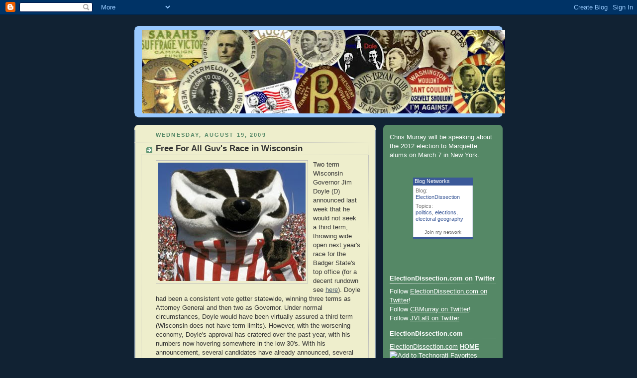

--- FILE ---
content_type: text/html; charset=UTF-8
request_url: https://electiondissection.blogspot.com/2009/08/
body_size: 19815
content:
<!DOCTYPE html>
<html dir='ltr' xmlns='http://www.w3.org/1999/xhtml' xmlns:b='http://www.google.com/2005/gml/b' xmlns:data='http://www.google.com/2005/gml/data' xmlns:expr='http://www.google.com/2005/gml/expr'>
<head>
<link href='https://www.blogger.com/static/v1/widgets/2944754296-widget_css_bundle.css' rel='stylesheet' type='text/css'/>
<meta content='text/html; charset=UTF-8' http-equiv='Content-Type'/>
<meta content='blogger' name='generator'/>
<link href='https://electiondissection.blogspot.com/favicon.ico' rel='icon' type='image/x-icon'/>
<link href='http://electiondissection.blogspot.com/2009/08/' rel='canonical'/>
<link rel="alternate" type="application/atom+xml" title="ElectionDissection.com - Atom" href="https://electiondissection.blogspot.com/feeds/posts/default" />
<link rel="alternate" type="application/rss+xml" title="ElectionDissection.com - RSS" href="https://electiondissection.blogspot.com/feeds/posts/default?alt=rss" />
<link rel="service.post" type="application/atom+xml" title="ElectionDissection.com - Atom" href="https://www.blogger.com/feeds/37266000/posts/default" />
<!--Can't find substitution for tag [blog.ieCssRetrofitLinks]-->
<meta content='http://electiondissection.blogspot.com/2009/08/' property='og:url'/>
<meta content='ElectionDissection.com' property='og:title'/>
<meta content='ElectionDissection.com' property='og:description'/>
<title>ElectionDissection.com: August 2009</title>
<style id='page-skin-1' type='text/css'><!--
/*
-----------------------------------------------
Blogger Template Style
Name:     Rounders 3
Date:     27 Feb 2004
Updated by: Blogger Team
----------------------------------------------- */
body {
background:#123;
margin:0;
text-align:center;
line-height: 1.5em;
font: x-small Trebuchet MS, Verdana, Arial, Sans-serif;
color:#333333;
font-size/* */:/**/small;
font-size: /**/small;
}
/* Page Structure
----------------------------------------------- */
/* The images which help create rounded corners depend on the
following widths and measurements. If you want to change
these measurements, the images will also need to change.
*/
#outer-wrapper {
width:740px;
margin:0 auto;
text-align:left;
font: normal normal 100% 'Trebuchet MS',Verdana,Arial,Sans-serif;
}
#main-wrap1 {
width:485px;
float:left;
background:#eeeecc url("https://resources.blogblog.com/blogblog/data/rounders3/corners_main_bot.gif") no-repeat left bottom;
margin:15px 0 0;
padding:0 0 10px;
color:#333333;
font-size:97%;
line-height:1.5em;
word-wrap: break-word; /* fix for long text breaking sidebar float in IE */
overflow: hidden;     /* fix for long non-text content breaking IE sidebar float */
}
#main-wrap2 {
float:left;
width:100%;
background:url("https://resources.blogblog.com/blogblog/data/rounders3/corners_main_top.gif") no-repeat left top;
padding:10px 0 0;
}
#main {
background:url("https://resources.blogblog.com/blogblog/data/rounders3/rails_main.gif") repeat-y left;
padding:0;
width:485px;
}
#sidebar-wrap {
width:240px;
float:right;
margin:15px 0 0;
font-size:97%;
line-height:1.5em;
word-wrap: break-word; /* fix for long text breaking sidebar float in IE */
overflow: hidden;     /* fix for long non-text content breaking IE sidebar float */
}
.main .widget {
margin-top: 4px;
width: 468px;
padding: 0 13px;
}
.main .Blog {
margin: 0;
padding: 0;
width: 484px;
}
/* Links
----------------------------------------------- */
a:link {
color: #445566;
}
a:visited {
color: #223344;
}
a:hover {
color: #223344;
}
a img {
border-width:0;
}
/* Blog Header
----------------------------------------------- */
#header-wrapper {
background:#99C9FF url("https://resources.blogblog.com/blogblog/data/rounders3/corners_cap_top.gif") no-repeat left top;
margin-top:22px;
margin-right:0;
margin-bottom:0;
margin-left:0;
padding-top:8px;
padding-right:0;
padding-bottom:0;
padding-left:0;
color:#ffffff;
}
#header {
background:url("https://resources.blogblog.com/blogblog/data/rounders3/corners_cap_bot.gif") no-repeat left bottom;
padding:0 15px 8px;
}
#header h1 {
margin:0;
padding:10px 30px 5px;
line-height:1.2em;
font: normal bold 200% 'Trebuchet MS',Verdana,Arial,Sans-serif;
}
#header a,
#header a:visited {
text-decoration:none;
color: #ffffff;
}
#header .description {
margin:0;
padding:5px 30px 10px;
line-height:1.5em;
font: normal normal 100% 'Trebuchet MS',Verdana,Arial,Sans-serif;
}
/* Posts
----------------------------------------------- */
h2.date-header {
margin-top:0;
margin-right:28px;
margin-bottom:0;
margin-left:43px;
font-size:85%;
line-height:2em;
text-transform:uppercase;
letter-spacing:.2em;
color:#558866;
}
.post {
margin:.3em 0 25px;
padding:0 13px;
border:1px dotted #bbbbbb;
border-width:1px 0;
}
.post h3 {
margin:0;
line-height:1.5em;
background:url("https://resources.blogblog.com/blogblog/data/rounders3/icon_arrow.gif") no-repeat 10px .5em;
display:block;
border:1px dotted #bbbbbb;
border-width:0 1px 1px;
padding-top:2px;
padding-right:14px;
padding-bottom:2px;
padding-left:29px;
color: #333333;
font: normal bold 135% 'Trebuchet MS',Verdana,Arial,Sans-serif;
}
.post h3 a, .post h3 a:visited {
text-decoration:none;
color: #333333;
}
a.title-link:hover {
background-color: #bbbbbb;
color: #333333;
}
.post-body {
border:1px dotted #bbbbbb;
border-width:0 1px 1px;
border-bottom-color:#eeeecc;
padding-top:10px;
padding-right:14px;
padding-bottom:1px;
padding-left:29px;
}
html>body .post-body {
border-bottom-width:0;
}
.post-body {
margin:0 0 .75em;
}
.post-body blockquote {
line-height:1.3em;
}
.post-footer {
background: #ffffff;
margin:0;
padding-top:2px;
padding-right:14px;
padding-bottom:2px;
padding-left:29px;
border:1px dotted #bbbbbb;
border-width:1px;
font-size:100%;
line-height:1.5em;
color: #666666;
}
/*
The first line of the post footer might only have floated text, so we need to give it a height.
The height comes from the post-footer line-height
*/
.post-footer-line-1 {
min-height:1.5em;
_height:1.5em;
}
.post-footer p {
margin: 0;
}
html>body .post-footer {
border-bottom-color:transparent;
}
.uncustomized-post-template .post-footer {
text-align: right;
}
.uncustomized-post-template .post-author,
.uncustomized-post-template .post-timestamp {
display: block;
float: left;
text-align:left;
margin-right: 4px;
}
.post-footer a {
color: #456;
}
.post-footer a:hover {
color: #234;
}
a.comment-link {
/* IE5.0/Win doesn't apply padding to inline elements,
so we hide these two declarations from it */
background/* */:/**/url("https://resources.blogblog.com/blogblog/data/rounders/icon_comment_left.gif") no-repeat left 45%;
padding-left:14px;
}
html>body a.comment-link {
/* Respecified, for IE5/Mac's benefit */
background:url("https://resources.blogblog.com/blogblog/data/rounders3/icon_comment_left.gif") no-repeat left 45%;
padding-left:14px;
}
.post img, table.tr-caption-container {
margin-top:0;
margin-right:0;
margin-bottom:5px;
margin-left:0;
padding:4px;
border:1px solid #bbbbbb;
}
.tr-caption-container img {
border: none;
margin: 0;
padding: 0;
}
blockquote {
margin:.75em 0;
border:1px dotted #bbbbbb;
border-width:1px 0;
padding:5px 15px;
color: #558866;
}
.post blockquote p {
margin:.5em 0;
}
#blog-pager-newer-link {
float: left;
margin-left: 13px;
}
#blog-pager-older-link {
float: right;
margin-right: 13px;
}
#blog-pager {
text-align: center;
}
.feed-links {
clear: both;
line-height: 2.5em;
margin-left: 13px;
}
/* Comments
----------------------------------------------- */
#comments {
margin:-25px 13px 0;
border:1px dotted #bbbbbb;
border-width:0 1px 1px;
padding-top:20px;
padding-right:0;
padding-bottom:15px;
padding-left:0;
}
#comments h4 {
margin:0 0 10px;
padding-top:0;
padding-right:14px;
padding-bottom:2px;
padding-left:29px;
border-bottom:1px dotted #bbbbbb;
font-size:120%;
line-height:1.4em;
color:#333333;
}
#comments-block {
margin-top:0;
margin-right:15px;
margin-bottom:0;
margin-left:9px;
}
.comment-author {
background:url("https://resources.blogblog.com/blogblog/data/rounders3/icon_comment_left.gif") no-repeat 2px .3em;
margin:.5em 0;
padding-top:0;
padding-right:0;
padding-bottom:0;
padding-left:20px;
font-weight:bold;
}
.comment-body {
margin:0 0 1.25em;
padding-top:0;
padding-right:0;
padding-bottom:0;
padding-left:20px;
}
.comment-body p {
margin:0 0 .5em;
}
.comment-footer {
margin:0 0 .5em;
padding-top:0;
padding-right:0;
padding-bottom:.75em;
padding-left:20px;
}
.comment-footer a:link {
color: #333;
}
.deleted-comment {
font-style:italic;
color:gray;
}
.comment-form {
padding-left:20px;
padding-right:5px;
}
#comments .comment-form h4 {
padding-left:0px;
}
/* Profile
----------------------------------------------- */
.profile-img {
float: left;
margin-top: 5px;
margin-right: 5px;
margin-bottom: 5px;
margin-left: 0;
border: 4px solid #ffffff;
}
.profile-datablock {
margin-top:0;
margin-right:15px;
margin-bottom:.5em;
margin-left:0;
padding-top:8px;
}
.profile-link {
background:url("https://resources.blogblog.com/blogblog/data/rounders3/icon_profile_left.gif") no-repeat left .1em;
padding-left:15px;
font-weight:bold;
}
.profile-textblock {
clear: both;
margin: 0;
}
.sidebar .clear, .main .widget .clear {
clear: both;
}
#sidebartop-wrap {
background:#558866 url("https://resources.blogblog.com/blogblog/data/rounders3/corners_prof_bot.gif") no-repeat left bottom;
margin:0px 0px 15px;
padding:0px 0px 10px;
color:#ffffff;
}
#sidebartop-wrap2 {
background:url("https://resources.blogblog.com/blogblog/data/rounders3/corners_prof_top.gif") no-repeat left top;
padding: 10px 0 0;
margin:0;
border-width:0;
}
#sidebartop h2 {
line-height:1.5em;
color:#ffffff;
border-bottom: 1px dotted #ffffff;
font: normal bold 100% 'Trebuchet MS',Verdana,Arial,Sans-serif;
margin-bottom: 0.5em;
}
#sidebartop a {
color: #ffffff;
}
#sidebartop a:hover {
color: #ffffff;
}
#sidebartop a:visited {
color: #ffffff;
}
#sidebar a {
color: #99ddbb;
}
#sidebar a:hover,
#sidebar a:visited {
color: #ffffff;
}
/* Sidebar Boxes
----------------------------------------------- */
.sidebar .widget {
margin:.5em 13px 1.25em;
padding:0 0px;
}
.widget-content {
margin-top: 0.5em;
}
#sidebarbottom-wrap1 {
background:#99C9FF url("https://resources.blogblog.com/blogblog/data/rounders3/corners_side_top.gif") no-repeat left top;
margin:0 0 15px;
padding:10px 0 0;
color: #ffffff;
}
#sidebarbottom-wrap2 {
background:url("https://resources.blogblog.com/blogblog/data/rounders3/corners_side_bot.gif") no-repeat left bottom;
padding:0 0 8px;
}
.sidebar h2 {
margin-top:0;
margin-right:0;
margin-bottom:.5em;
margin-left:0;
padding:0 0 .2em;
line-height:1.5em;
font:normal bold 100% 'Trebuchet MS',Verdana,Arial,Sans-serif;
}
.sidebar ul {
list-style:none;
margin:0 0 1.25em;
padding:0;
}
.sidebar ul li {
background:url("https://resources.blogblog.com/blogblog/data/rounders3/icon_arrow_sm.gif") no-repeat 2px .25em;
margin:0;
padding-top:0;
padding-right:0;
padding-bottom:3px;
padding-left:16px;
margin-bottom:3px;
border-bottom:1px dotted #bbbbbb;
line-height:1.4em;
}
.sidebar p {
margin:0 0 .6em;
}
#sidebar h2 {
color: #aabbcc;
border-bottom: 1px dotted #aabbcc;
}
/* Footer
----------------------------------------------- */
#footer-wrap1 {
clear:both;
margin:0 0 10px;
padding:15px 0 0;
}
#footer-wrap2 {
background:#99C9FF url("https://resources.blogblog.com/blogblog/data/rounders3/corners_cap_top.gif") no-repeat left top;
color:#ffffff;
}
#footer {
background:url("https://resources.blogblog.com/blogblog/data/rounders3/corners_cap_bot.gif") no-repeat left bottom;
padding:8px 15px;
}
#footer hr {display:none;}
#footer p {margin:0;}
#footer a {color:#ffffff;}
#footer .widget-content {
margin:0;
}
/** Page structure tweaks for layout editor wireframe */
body#layout #main-wrap1,
body#layout #sidebar-wrap,
body#layout #header-wrapper {
margin-top: 0;
}
body#layout #header, body#layout #header-wrapper,
body#layout #outer-wrapper {
margin-left:0,
margin-right: 0;
padding: 0;
}
body#layout #outer-wrapper {
width: 730px;
}
body#layout #footer-wrap1 {
padding-top: 0;
}

--></style>
<link href='https://www.blogger.com/dyn-css/authorization.css?targetBlogID=37266000&amp;zx=85df2dd3-102d-43e3-b585-55e88047fb71' media='none' onload='if(media!=&#39;all&#39;)media=&#39;all&#39;' rel='stylesheet'/><noscript><link href='https://www.blogger.com/dyn-css/authorization.css?targetBlogID=37266000&amp;zx=85df2dd3-102d-43e3-b585-55e88047fb71' rel='stylesheet'/></noscript>
<meta name='google-adsense-platform-account' content='ca-host-pub-1556223355139109'/>
<meta name='google-adsense-platform-domain' content='blogspot.com'/>

</head>
<body>
<div class='navbar section' id='navbar'><div class='widget Navbar' data-version='1' id='Navbar1'><script type="text/javascript">
    function setAttributeOnload(object, attribute, val) {
      if(window.addEventListener) {
        window.addEventListener('load',
          function(){ object[attribute] = val; }, false);
      } else {
        window.attachEvent('onload', function(){ object[attribute] = val; });
      }
    }
  </script>
<div id="navbar-iframe-container"></div>
<script type="text/javascript" src="https://apis.google.com/js/platform.js"></script>
<script type="text/javascript">
      gapi.load("gapi.iframes:gapi.iframes.style.bubble", function() {
        if (gapi.iframes && gapi.iframes.getContext) {
          gapi.iframes.getContext().openChild({
              url: 'https://www.blogger.com/navbar/37266000?origin\x3dhttps://electiondissection.blogspot.com',
              where: document.getElementById("navbar-iframe-container"),
              id: "navbar-iframe"
          });
        }
      });
    </script><script type="text/javascript">
(function() {
var script = document.createElement('script');
script.type = 'text/javascript';
script.src = '//pagead2.googlesyndication.com/pagead/js/google_top_exp.js';
var head = document.getElementsByTagName('head')[0];
if (head) {
head.appendChild(script);
}})();
</script>
</div></div>
<div id='outer-wrapper'>
<div id='header-wrapper'>
<div class='header section' id='header'><div class='widget Header' data-version='1' id='Header1'>
<div id='header-inner'>
<a href='https://electiondissection.blogspot.com/' style='display: block'>
<img alt='ElectionDissection.com' height='168px; ' id='Header1_headerimg' src='https://blogger.googleusercontent.com/img/b/R29vZ2xl/AVvXsEgo2MaFynwQ18R_e6U9aBAQBeTO-KL7p8mAXcCI2GnMSe4YwAJGiF7Hz8E_CUEytMYuwhrcsDQr9y2yFdeV8222oabna__KhEYbhvy0FnwRyzXn5CO8jHsRTxAkW5NYpQFz7yT8LA/s730/political.jpg' style='display: block' width='730px; '/>
</a>
</div>
</div></div>
</div>
<div id='crosscol-wrapper' style='text-align:center'>
<div class='crosscol no-items section' id='crosscol'></div>
</div>
<div id='main-wrap1'><div id='main-wrap2'>
<div class='main section' id='main'><div class='widget Blog' data-version='1' id='Blog1'>
<div class='blog-posts hfeed'>

          <div class="date-outer">
        
<h2 class='date-header'><span>Wednesday, August 19, 2009</span></h2>

          <div class="date-posts">
        
<div class='post-outer'>
<div class='post hentry'>
<a name='2200833523936147422'></a>
<h3 class='post-title entry-title'>
<a href='https://electiondissection.blogspot.com/2009/08/free-for-all-guvs-race-in-wisconsin.html'>Free For All Guv's Race in Wisconsin</a>
</h3>
<div class='post-header-line-1'></div>
<div class='post-body entry-content'>
<a href="https://blogger.googleusercontent.com/img/b/R29vZ2xl/AVvXsEg8AVx-Aw2ZeA2Hbuz-H_uKcKwFkuKTyFChVsqgkQ0U4mFLFXk2V-7gILjTLZj_6wQB-5AzaDgQbdpYjy2yRDpWHkNz5FrLxYP5mxLfhZnhUsD_1jWZ0Zzw4RqV9C6EVqM764IqGg/s1600-h/bucky.bmp"><img alt="" border="0" id="BLOGGER_PHOTO_ID_5371750366318034114" src="https://blogger.googleusercontent.com/img/b/R29vZ2xl/AVvXsEg8AVx-Aw2ZeA2Hbuz-H_uKcKwFkuKTyFChVsqgkQ0U4mFLFXk2V-7gILjTLZj_6wQB-5AzaDgQbdpYjy2yRDpWHkNz5FrLxYP5mxLfhZnhUsD_1jWZ0Zzw4RqV9C6EVqM764IqGg/s320/bucky.bmp" style="FLOAT: left; MARGIN: 0px 10px 10px 0px; WIDTH: 296px; CURSOR: hand; HEIGHT: 238px" /></a>Two term Wisconsin Governor Jim Doyle (D) announced last week that he would not seek a third term, throwing wide open next year's race for the Badger State's top office (for a decent rundown see <a href="http://www.jsonline.com/news/statepolitics/53354387.html">here</a>). Doyle had been a consistent vote getter statewide, winning three terms as Attorney General and then two as Governor. Under normal circumstances, Doyle would have been virtually assured a third term (Wisconsin does not have term limits). However, with the worsening economy, Doyle's approval has cratered over the past year, with his numbers now hovering somewhere in the low 30's. With his announcement, several candidates have already announced, several more may be expected to jump in, and I'll venture that a few probably should.<br /><div></div><br /><div>Prior to this announcement, the two Republicans in the race were Milwaukee County Executive <a href="http://www.scottwalker.org/">Scott Walker</a> and former Wisconsin House member (1st District) <a href="http://markforgov.com/">Mark Neumann</a>. Walker has been twice elected in Milwaukee County and was a candidate for the GOP governor's nomination last time around in 2006. However, midway through the race Walker dropped out (after some prodding by national GOP higher ups) to give then House member Mark Green (8th District) clear sailing to the party nod. Green went on to lose to Doyle handily (53%-45%) in a year Wisconsin moved solidly to the Democratic side (Green's House seat went blue to Rep. Steve Kagen). Neumann also has statewide ballot experience. After capturing the 1st District House seat in the 1994 GOP landslide, Neumann sought to take down Sen. Russ Feingold in 1998. Aided by Feingold's questionable campaign strategy (refusing national party money and abiding by the limits of the yet to pass McCain-Feingold campaign finance bill), Neumann almost scored an upset, losing by only 3 points. Both Walker and Neumann are fiscal and social conservatives. Of the two, Neumann is probably more to the extremes, especially because he hasn't been forced to govern and take pragmatic stances like Walker has as the head of Wisconsin's largest county.</div><br /><div></div><div>On the Democratic side, things are just starting to shake out. First in the race is the current Lieutenant Governor, <a href="http://www.barbaralawton.com/">Barbara Lawton</a>. While Lawton's first elected experience came with the number two spot under Doyle, she hails from a part of the state that is, in my mind, the most fascinating for Dems' chances--Green Bay and the upper Fox River Valley (see <a href="http://electiondissection.blogspot.com/2008/08/where-race-will-be-won-part-1.html">this post</a> from last year's cycle). </div><br /><div></div><div>The next Democrat that people are watching is <a href="http://www.kind.house.gov/index.html">3rd District Congressman Ron Kind</a>. The 3rd District is made up of the mostly rural western part of the state (see this <a href="http://electiondissection.blogspot.com/2008/09/where-theyre-campaigning-obama-along.html">older</a> post for some background). The Blue Dog Kind has held the seat since replacing GOP moderate Steve Gunderson back in 1996. Given that the Democratic nominee will have to grapple with the state's economic downturn and no doubt have to demonstrate some fiscal bona fides, Kind is an intriguing potential candidate.</div><br /><div></div><div>Third up, and yet to declare, is <a href="http://www.co.dane.wi.us/exec/">Dane County Executive Kathleen Falk</a>. Falk has two things in her favor. First, she hails from the vote rich and most reliably Democratic part of the state--Madison. Dane County consistently has the state's highest turnout levels and, in a close primary or general, this could prove crucial. Second, she has run statewide before, losing to Doyle in the 2002 Democratic primary for governor. In a three way race, along with then Milwaukee congressman and now Mayor, Falk garnered 27% of the vote.</div><br /><div></div><div>Which brings us to Barrett. Barrett has gotten a lot of unwanted attention, given the circumstances, over the past week, after <a href="http://www.jsonline.com/news/milwaukee/53477862.html">being beaten outside the Wisconsin State Fair</a>. Upon leaving with his family, Barrett came across a domestic disturbance and, in the process of calling the police and trying to separate the parties, ended up losing a few teeth, fracturing his hand, and requiring plastic surgery to close up some nasty cuts. <a href="//www.blogger.com/www.msnbc.ms.com/id/26315908/">Rachel Maddow profiled the episode</a> the other day, speculating that this may gain Barrett some sympathy, and potentially votes, should he again seek the Governor's mansion. While Barrett hails from the largest city and county in the state, this may--ironically-work against him (and Walker too). Historically, Wisconsin voters have not elected their Governor from Milwaukee. One needs to go back to Civil War era elections to find the last time this happened. The big city / out state dynamic that <a href="http://electiondissection.blogspot.com/2008/12/does-it-matter-where-senator-comes-from.html">I wrote about a while back</a> has held quite well in Wisconsin.</div><br /><div></div><div>One candidate that I would watch closely is <a href="http://www.house.gov/ryan/">1st District Congressman Paul Ryan</a>. While Ryan begged off the question of whether he was interested in the race, the clearly ambitious (many think he will run for the Senate soon) Ryan should, in my view, consider entering. The Republican candidate should, all things being equal, be at an advantage next year. While Ryan has risen quickly up the GOP ranks in the House--he now sits as the ranking member on the Budget Committee--his prospects of being a member of the majority party any time soon (and thus having any tangible policy influence) are dim given the size of the Democratic majority. Thus, for a wonkish, yet charismatic, politician like Ryan, the Governor's mansion would seem to be an attractive destination.</div><br /><div></div><div>The wild card in all of this is how the Wisconsin political landscape will look 15 months from now. Should the economy improve the current GOP advantage could vaporize. While Wisconsin is always considered a classic swing state, recent elections have seen it move further to the Democratic side. A GOP presidential candidate hasn't won the state since Ronald Reagan in 1984. Democrats have won the past two governor's races and the past 7 Senate races. In the last two cycles the Democrats have captured both houses of the state legislature and have gained one U.S. House seat. Obama romped through Wisconsin, winning the state by 14 points. Thus, both parties have reason to be optimistic. The result will hopefully be (for political junkies at least) a multi-candidate Battle Royale.</div>
<div style='clear: both;'></div>
</div>
<div class='post-footer'>
<div class='post-footer-line post-footer-line-1'><span class='post-author vcard'>
Posted by
<span class='fn'>CBMurray</span>
</span>
<span class='post-timestamp'>
at
<a class='timestamp-link' href='https://electiondissection.blogspot.com/2009/08/free-for-all-guvs-race-in-wisconsin.html' rel='bookmark' title='permanent link'><abbr class='published' title='2009-08-19T12:47:00-05:00'>12:47 PM</abbr></a>
</span>
<span class='post-comment-link'>
<a class='comment-link' href='https://www.blogger.com/comment/fullpage/post/37266000/2200833523936147422' onclick=''>1 comments</a>
</span>
<span class='post-icons'>
<span class='item-action'>
<a href='https://www.blogger.com/email-post/37266000/2200833523936147422' title='Email Post'>
<img alt="" class="icon-action" height="13" src="//www.blogger.com/img/icon18_email.gif" width="18">
</a>
</span>
<span class='item-control blog-admin pid-710965381'>
<a href='https://www.blogger.com/post-edit.g?blogID=37266000&postID=2200833523936147422&from=pencil' title='Edit Post'>
<img alt='' class='icon-action' height='18' src='https://resources.blogblog.com/img/icon18_edit_allbkg.gif' width='18'/>
</a>
</span>
</span>
</div>
<div class='post-footer-line post-footer-line-2'><span class='post-labels'>
Labels:
<a href='https://electiondissection.blogspot.com/search/label/Barbara%20Lawton' rel='tag'>Barbara Lawton</a>,
<a href='https://electiondissection.blogspot.com/search/label/Jim%20Doyle' rel='tag'>Jim Doyle</a>,
<a href='https://electiondissection.blogspot.com/search/label/Kathleen%20Falk' rel='tag'>Kathleen Falk</a>,
<a href='https://electiondissection.blogspot.com/search/label/Mark%20Neumann' rel='tag'>Mark Neumann</a>,
<a href='https://electiondissection.blogspot.com/search/label/Ron%20Kind' rel='tag'>Ron Kind</a>,
<a href='https://electiondissection.blogspot.com/search/label/Scott%20Walker' rel='tag'>Scott Walker</a>,
<a href='https://electiondissection.blogspot.com/search/label/Tom%20Barrett' rel='tag'>Tom Barrett</a>,
<a href='https://electiondissection.blogspot.com/search/label/Wisconsin%20governor' rel='tag'>Wisconsin governor</a>
</span>
</div>
<div class='post-footer-line post-footer-line-3'><span class='post-location'>
</span>
</div>
</div>
</div>
</div>

          </div></div>
        

          <div class="date-outer">
        
<h2 class='date-header'><span>Thursday, August 06, 2009</span></h2>

          <div class="date-posts">
        
<div class='post-outer'>
<div class='post hentry'>
<a name='7780429376607020936'></a>
<h3 class='post-title entry-title'>
<a href='https://electiondissection.blogspot.com/2009/08/quick-note-on-sotomayor-confirmation.html'>A Quick Note on the Sotomayor Confirmation</a>
</h3>
<div class='post-header-line-1'></div>
<div class='post-body entry-content'>
Judge Sonia Sotomayor was just confirmed by the Senate, 68-31. <a href="http://voices.washingtonpost.com/capitol-briefing/2009/08/senators_foragainst_sotomayor.html?hpid=topnews">Nine Republicans voted yes</a>. One thing I would note is that 4 of those 9 yea votes are from retiring members (Gregg, Martinez, Bond, and Voinovich). <a href="http://electiondissection.blogspot.com/2009/06/why-is-john-cornyn-being-so-nice-to.html">Early on the process I speculated</a> on how things might shake out on the Republican side (turns out I was wrong about a lot).<br /><br />What seems clear is that the partisan voting trend continues on these nominations. Because of their impending retirments, these four no longer had to worry about any repurcussions stemming from supporting Sotomayor. Its hard for the leadership to whip Senators into line behind the party position when those Senators are on the way out the door. Voinovich's <a href="http://politicalticker.blogs.cnn.com/2009/07/28/voinovich-the-gops-being-taken-over-by-southerners/">comments last week</a> about the state of the Republican party and its increasing "southern-ness" seems, in retrospect, to be an insight into his thinking. Perhaps the most interesting of the Republican yeas is Lamar Alexander (R-TN) <a href="http://www.tennessean.com/article/20090806/NEWS02/90806049/Tennessee+senators+split+on+Sotomayor">whose comments in support of Sotomayor</a> sought to defuse the polarization of these nomination fights. Having run for President himself, Alexander may, one might speculate, be sympathetic to the critique offered by his Ohio colleague--although one can't imagine the Tennessean voicing his agreement.<br /><br /><br /><br />***UPDATE: <a href="http://www.fivethirtyeight.com/2009/08/hispanic-state-republicans-not-swayed.html">Nate Silver provides a rundown</a> of the GOP vote and provides the following helpful visual on states' Hispanic population and the ultimate vote of their GOP senators.<br /><br /><a href="https://blogger.googleusercontent.com/img/b/R29vZ2xl/AVvXsEi-NJu3mNP0TmjXdt0euyPLbZRf2fPo5njtNxtiOgCGcN5fUHgiYKsr1aMODlxA7PKVXuxzRX-qIk_wk2rq25AdHpvhLKjXf0OhWRzcSkpBjNSCGBLN6XK_NWl0LvFDlFO_CtU77w/s1600-h/sotogop.png"><img alt="" border="0" id="BLOGGER_PHOTO_ID_5367245218176093522" src="https://blogger.googleusercontent.com/img/b/R29vZ2xl/AVvXsEi-NJu3mNP0TmjXdt0euyPLbZRf2fPo5njtNxtiOgCGcN5fUHgiYKsr1aMODlxA7PKVXuxzRX-qIk_wk2rq25AdHpvhLKjXf0OhWRzcSkpBjNSCGBLN6XK_NWl0LvFDlFO_CtU77w/s400/sotogop.png" style="DISPLAY: block; MARGIN: 0px auto 10px; WIDTH: 305px; CURSOR: hand; HEIGHT: 400px; TEXT-ALIGN: center" /></a>
<div style='clear: both;'></div>
</div>
<div class='post-footer'>
<div class='post-footer-line post-footer-line-1'><span class='post-author vcard'>
Posted by
<span class='fn'>CBMurray</span>
</span>
<span class='post-timestamp'>
at
<a class='timestamp-link' href='https://electiondissection.blogspot.com/2009/08/quick-note-on-sotomayor-confirmation.html' rel='bookmark' title='permanent link'><abbr class='published' title='2009-08-06T14:25:00-05:00'>2:25 PM</abbr></a>
</span>
<span class='post-comment-link'>
<a class='comment-link' href='https://www.blogger.com/comment/fullpage/post/37266000/7780429376607020936' onclick=''>0
comments</a>
</span>
<span class='post-icons'>
<span class='item-action'>
<a href='https://www.blogger.com/email-post/37266000/7780429376607020936' title='Email Post'>
<img alt="" class="icon-action" height="13" src="//www.blogger.com/img/icon18_email.gif" width="18">
</a>
</span>
<span class='item-control blog-admin pid-710965381'>
<a href='https://www.blogger.com/post-edit.g?blogID=37266000&postID=7780429376607020936&from=pencil' title='Edit Post'>
<img alt='' class='icon-action' height='18' src='https://resources.blogblog.com/img/icon18_edit_allbkg.gif' width='18'/>
</a>
</span>
</span>
</div>
<div class='post-footer-line post-footer-line-2'><span class='post-labels'>
Labels:
<a href='https://electiondissection.blogspot.com/search/label/George%20Voinovich' rel='tag'>George Voinovich</a>,
<a href='https://electiondissection.blogspot.com/search/label/Lamar%20Alexander' rel='tag'>Lamar Alexander</a>,
<a href='https://electiondissection.blogspot.com/search/label/Senate%20Republicans' rel='tag'>Senate Republicans</a>,
<a href='https://electiondissection.blogspot.com/search/label/Sonia%20Sotomayor' rel='tag'>Sonia Sotomayor</a>,
<a href='https://electiondissection.blogspot.com/search/label/Supreme%20Court%20confirmation' rel='tag'>Supreme Court confirmation</a>
</span>
</div>
<div class='post-footer-line post-footer-line-3'><span class='post-location'>
</span>
</div>
</div>
</div>
</div>

        </div></div>
      
</div>
<div class='blog-pager' id='blog-pager'>
<span id='blog-pager-newer-link'>
<a class='blog-pager-newer-link' href='https://electiondissection.blogspot.com/search?updated-max=2011-01-19T13:11:00-05:00&amp;max-results=50&amp;reverse-paginate=true' id='Blog1_blog-pager-newer-link' title='Newer Posts'>Newer Posts</a>
</span>
<span id='blog-pager-older-link'>
<a class='blog-pager-older-link' href='https://electiondissection.blogspot.com/search?updated-max=2009-08-06T14:25:00-05:00&amp;max-results=50' id='Blog1_blog-pager-older-link' title='Older Posts'>Older Posts</a>
</span>
<a class='home-link' href='https://electiondissection.blogspot.com/'>Home</a>
</div>
<div class='clear'></div>
<div class='blog-feeds'>
<div class='feed-links'>
Subscribe to:
<a class='feed-link' href='https://electiondissection.blogspot.com/feeds/posts/default' target='_blank' type='application/atom+xml'>Comments (Atom)</a>
</div>
</div>
</div></div>
</div></div>
<div id='sidebar-wrap'>
<div id='sidebartop-wrap'><div id='sidebartop-wrap2'>
<div class='sidebar section' id='sidebartop'><div class='widget Text' data-version='1' id='Text2'>
<div class='widget-content'>
Chris Murray <a href="http://muconnect.marquette.edu/Page.aspx?pid=533&amp;cid=7&amp;ceid=687&amp;cerid=0&amp;cdt=3%2f7%2f2012">will be speaking</a> about the 2012 election to Marquette alums on March 7 in New York.<br/>
</div>
<div class='clear'></div>
</div><div class='widget HTML' data-version='1' id='HTML2'>
<div class='widget-content'>
<!--NetworkedBlogs Start--><style type="text/css"><!--.networkedblogs_widget a {text-decoration:none;color:#3B5998;font-weight:normal;}.networkedblogs_widget .networkedblogs_footer a {text-decoration:none;color:#FFFFFF;font-weight:normal;}--></style><div id="networkedblogs_container" style="height:180px;padding-top:20px;"><div id="networkedblogs_above"></div><div id="networkedblogs_widget" style="width:120px;margin:0px auto;padding:0px 0px 3px 0px;font-family:'lucida grande',tahoma,Verdana,Arial,Sans-Serif;font-size:11px;font-weight:normal;text-decoration:none;background:#3B5998 none repeat scroll 0% 0%;border:none;line-height:13px;"><div id="networkedblogs_header" style="padding:1px 1px 2px 3px;text-align:left;"><a style="text-decoration:none;color:#FFFFFF;font-weight:normal;font-size:11px;background-repeat:no-repeat;" href="http://www.facebook.com/apps/application.php?id=9953271133">Blog Networks</a></div><div id="networkedblogs_body" style="background-color:#FFFFFF;color:#444444;padding:4px;border-left:1px solid #D8DFEA;border-right:1px solid #D8DFEA;text-align:left;"><table cellpadding="0" cellspacing="0"><tr><td><span style="color:#777777;">Blog:</span></td></tr><tr><td><a style="text-decoration:none;color:#3B5998;" target="_blank" href="http://www.networkedblogs.com/blog/electiondissection">ElectionDissection</a></td></tr><tr><td><div style="padding:0px;padding-top:5px;color:#777777;">Topics:</div></td></tr><tr><td><a style="text-decoration:none;color:#3B5998;" target="_blank" href="http://www.networkedblogs.com/topic/politics">politics</a>, <a style="text-decoration:none;color:#3B5998;" target="_blank" href="http://www.networkedblogs.com/topic/elections">elections</a>, <a style="text-decoration:none;color:#3B5998;" target="_blank" href="http://www.networkedblogs.com/topic/electoral+geography">electoral geography</a></td></tr><tr><td><div id="networkedblogs_badges">&nbsp;</div></td></tr><tr><td><div style="padding:0px;text-align:center;"><a style="text-decoration:none;color:#666666;font-weight:normal;font-size:10px;" target="_blank" href="http://www.networkedblogs.com/blog/electiondissection?ahash=d6aa6f0f953a86e01b7cf3f0df13d2a3">Join my network</a></div></td></tr></table></div></div><div id="networkedblogs_below" class="networkedblogs_below"></div></div><script type="text/javascript"><!--
if(typeof(networkedblogs)=="undefined"){networkedblogs = {};networkedblogs.blogId=89643;networkedblogs.shortName="electiondissection";}
--></script><script src="//widget.networkedblogs.com/getwidget?bid=89643" type="text/javascript"></script><!--NetworkedBlogs End-->
</div>
<div class='clear'></div>
</div><div class='widget HTML' data-version='1' id='HTML1'>
<h2 class='title'>ElectionDissection.com on Twitter</h2>
<div class='widget-content'>
Follow <a href="http://www.twitter.com/ElectionDissctn">ElectionDissection.com on Twitter</a>!<br/>Follow <a href="http://twitter.com/cbmurray1972">CBMurray on Twitter</a>!<br/>Follow <a href="http://www.twitter.com/JVLaB">JVLaB on Twitter</a><br/>
</div>
<div class='clear'></div>
</div><div class='widget Text' data-version='1' id='Text1'>
<h2 class='title'>ElectionDissection.com</h2>
<div class='widget-content'>
<a href="http://www.electiondissection.com/">ElectionDissection.com</a> <a style="font-weight: bold;" href="http://www.electiondissection.com/">HOME </a><a href="http://technorati.com/faves?sub=addfavbtn&amp;add=http://electiondissection.blogspot.com"><img alt="Add to Technorati Favorites" src="https://lh3.googleusercontent.com/blogger_img_proxy/AEn0k_uJ4Z6F7dFIFw2K3ZpMkArxHP5xJV7d02JM5nIKOGCNz8X-kToUXZ8iktb9zvmMi3DFpivUJPFGhcapvTSsDUFSlYG0LbipCnFo8VgrnSkzxMMFbPrZig=s0-d"></a><br/><br/><br/>Read Chris Murray's blog postings at the <a href="http://washingtonexaminer.com/author/christopher-murray">Washington Examiner</a>.<br/><br/><br/><strong>ElectionDissection in the NEWS:</strong><br/><br/><div> Chris Murray on campaign spending in WI.  <a href="http://www.wuwm.com/programs/news/view_news.php?articleid=9792">Milwaukee Public Radio</a>, January 25, 2012.</div><div> </div><div> </div><div> </div><div> </div><div> </div><div><br/><br/><br/>Chris Murray on <a href="http://www.wismedia.tv/marquette/mu_debt_ceiling_murray.wmv">WISN TV Milwaukee</a>, August 1, 2011</div><div> </div><div><br/><br/></div><div>Chris Murray on WI. Senator Ron Johnson.  <a href="http://www.wuwm.com/programs/news/view_news.php?articleid=8807">Milwaukee Public Radio</a>, July 6, 2011.</div><div> </div><div> </div><div> </div><div><br/><br/></div><div>Chris Murray on the retirement of WI Senator Herb Kohl.  <a href="http://www.wuwm.com/programs/news/view_news.php?articleid=8509">Milwaukee Public Radio</a>, May 18, 2011.</div><div> </div><div><br/><br/><br/></div><div> </div><div> </div><div> </div><div>Chris Murray on WI Rep. Paul Ryan. <a href="http://www.wuwm.com/programs/news/view_news.php?articleid=7628">Milwaukee Public Radio</a>, 1/25/2011</div><div></div><div> </div><div> </div><div><br/><br/><br/></div><div>Chris Murray on Wisconsin's new Senator. <a href="http://www.wisn.com/video/26382475/detail.html">WISN TV Milwaukee</a>, 1/5/2011<br/><br/><br/><br/></div><div> </div><div>Chris Murray on expectations for Wisconsin members in the 112th Congress. <a href="http://www.wuwm.com/programs/news/view_news.php?articleid=7496">Milwaukee Public Radio</a>, 1/6/2011</div><div><br/> </div><div>Chris Murray on abolishing earmarks. <a href="http://www.wuwm.com/programs/news/view_news.php?articleid=7318">Milwaukee Public Radio 12/6/2010</a><br/><br/></div><div>Chris Murray on the aftermath of the 2010 elections for Wisconsin's delegation. <a href="http://www.wuwm.com/programs/news/view_news.php?articleid=7167">Milwaukee Public Radio 10/3/2010</a>.</div><div><br/> </div><div>Chris Murray on the retirement of Cong. David Obey (D-WI) on Milwaukee Public Radio 5/6/2010<br/><br/></div><div>Chris Murray on the 2010 Wisconsin Senate Race on <a href="http://www.wuwm.com/programs/news/view_news.php?articleid=6096">Milwaukee Public Radio 4/27/2010<br/><br/></a></div><div>JVLaB in DC Examiner blog: "<a href="http://www.dcexaminer.com/opinion/blogs/Examiner-Opinion-Zone/Will-it-Take-Oberstar-Stimulus-Spending-to-Uncover-The-Untold-Delights-of-Duluth-via-High-Speed-Rail-41227597.html">Will it Take Stimulus Spending to Uncover 'The Untold Delights of Duluth?'</a>"3/12/09<br/><br/></div><div>"<a href="http://www.culture11.com/article/33203?page_art=1">Obamamercial!</a>" JVLaB on "<span style="line-height: 17px;" class="Apple-style-span"><a href="http://www.culture11.com/article/33203?page_art=1">Reactions to Obama's big spend from the right and the left</a>.<span style="line-height: normal;" class="Apple-style-span">" <a href="http://www.culture11.com/">Culture11.com</a>, 10/29/08</span></span></div><div><div><div><div><br/> </div><div>"<a href="http://www.culture11.com/article/32909?page_art=1">Say What?</a>" JVLaB on "<span style="color: rgb(102, 102, 102);" class="Apple-style-span"><a href="http://www.culture11.com/article/32909?page_art=1">What McCain and Obama should say at their last-chance joint appearance</a>.<span style="color: rgb(0, 0, 0);" class="Apple-style-span">" <a href="http://www.culture11.com/">Culture11.com</a>, 10/15/08</span></span></div><div> </div><div> </div><div><a style="font-weight: bold;" href="http://www.humanevents.com/article.php?id=25474">Evans-Novak Political Report</a>, 3/12/08<br/><br/></div><div>Chris Murray on <a href="http://www.wuwm.com/programs/news/view_news.php?articleid=1545">Milwaukee Public Radio</a>, 2/6/08<br/><br/><br/><br/></div><div><strong>Editors:</strong><br/><br/><br/><br/><a style="font-weight: bold;" href="mailto:JVLaB@electiondissection.com">JVLaB</a>: John Vaught LaBeaume is a libertarian political and media relations strategist in Washington, DC. His work has appeared in the <span style="font-style: italic;">St. Louis Post-Dispatch</span> &amp; at reason.com.<br/><br/><br/><br/><a style="font-weight: bold;" href="mailto:CBMurray@electiondissection.com">CBMurray</a>: Chris Murray is a lecturer in political science for Marquette University in Washington, DC. He teaches courses on the U.S. Congress and American foreign policy. A graduate of Marquette University and the University of Wisconsin-Madison, he writes for the Washington Examiner and his electoral commentary has appeared on Milwaukee Public Radio.<br/><br/><br/><br/><br/><br/><em>Both of us are fascinated with American electoral history and the way in which historical, demographic, cultural, and economic factors affect political behavior. </em><a href="http://www.electiondissection.com/"><span style="font-weight: bold;"><em>ElectionDissection.com</em></span></a><em> delves into the data to try and explain why certain candidates and parties win and how change occurs. Like the case made by Kevin Phillips' "The Emerging Republican Majority" and John B. Judis' and Ruy Teixeira's "The Emerging Democratic Majority," we believe that change is evolutionary, not revolutionary. The voting we observe today has been influenced by the events of the past.<br/><br/><a id="clustrMapsLink" href="http://www2.clustrmaps.com/counter/maps.php?url=http://ElectionDissection.com"><img style="border: 0px currentColor;" id="clustrMapsImg" onerror="this.onerror=null; this.src=&#39;http://clustrmaps.com/images/clustrmaps-back-soon.jpg&#39;; document.getElementById(&#39;clustrMapsLink&#39;).href=&#39;http://clustrmaps.com&#39;;" title="Locations of visitors to this page" alt="Locations of visitors to this page" src="https://lh3.googleusercontent.com/blogger_img_proxy/AEn0k_uuzDp_pKrGsfL30MiUXsMe9mixdrqtDgJgf8AQanIYgHdFJ8B-w_r5Rrp_kggnvt0WnZbHZcuJ4wcUtCWAzB33KZgQwmv39alfhuPylHUeI4b5WNvqMUgHomSEDmqykWJq3ZpFLzoDnfsyMEOtydkhtvM=s0-d"><br/></a><br/><br/></em></div></div></div></div><br/><br/>
</div>
<div class='clear'></div>
</div><div class='widget LinkList' data-version='1' id='LinkList5'>
<h2>2008 Election Results By State</h2>
<div class='widget-content'>
<ul>
<li><a href='http://www.sos.state.al.us/Elections/2008/ElectionInfo2008.aspx'>Alabama</a></li>
<li><a href='http://www.elections.alaska.gov/'>Alaska</a></li>
<li><a href='http://www.azsos.gov/election/'>Arizona</a></li>
<li><a href='http://www.arelections.org/index.php?1=1'>Arkansas</a></li>
<li><a href='http://www.sos.ca.gov/elections/elections_elections.htm'>California</a></li>
<li><a href='http://coreports.ezvotetally.com/'>Colorado</a></li>
<li><a href='http://www.sots.ct.gov/sots/cwp/view.asp?a=3179&q=392194'>Connecticut</a></li>
<li><a href='http://elections.delaware.gov/results/html/unofresl.shtml'>Delaware</a></li>
<li><a href='http://www.dcboee.org/election_info/election_results/'>District of Columbia</a></li>
<li><a href='http://election.dos.state.fl.us/elections/resultsarchive/enight.asp'>Florida</a></li>
<li><a href='http://sos.georgia.gov/elections/election_results/default.htm'>Georgia</a></li>
<li><a href='http://hawaii.gov/elections/results/2008/general/'>Hawaii</a></li>
<li><a href='http://www.idsos.state.id.us/elect/results.htm'>Idaho</a></li>
<li><a href='http://www.elections.il.gov/ElectionInformation/ElectionResults.aspx'>Illinois</a></li>
<li><a href='http://www.in.gov/sos/elections/elections/index.html'>Indiana</a></li>
<li><a href='http://www.sos.state.ia.us/elections/results/index.html#1'>Iowa</a></li>
<li><a href='http://www.kssos.org/elections/elections_statistics.html'>Kansas</a></li>
<li><a href='http://elect.ky.gov/results/'>Kentucky</a></li>
<li><a href='http://www.sos.louisiana.gov/tabid/153/Default.aspx'>Louisiana</a></li>
<li><a href='http://maine.gov/sos/cec/elec/prior1st.htm'>Maine</a></li>
<li><a href='http://www.elections.state.md.us/elections/2008/results/general/index.html'>Maryland</a></li>
<li><a href='http://www.sec.state.ma.us/ele/eleidx.htm'>Massachusetts</a></li>
<li><a href='http://miboecfr.nictusa.com/election/results/08GEN/'>Michigan</a></li>
<li><a href='http://www.sos.state.mn.us/home/index.asp?page=885'>Minnesota</a></li>
<li><a href='http://www.sos.state.ms.us/elections/2008/index.asp'>Mississippi</a></li>
<li><a href='http://www.sos.mo.gov/enrweb/'>Missouri</a></li>
<li><a href='http://sos.mt.gov/elb/Results.asp'>Montana</a></li>
<li><a href='http://www.sos.ne.gov/elec/2008/ElectNight/general.htm'>Nebraska</a></li>
<li><a href='http://www.silverstate08.com/'>Nevada</a></li>
<li><a href='http://www.sos.nh.gov/general2008/index.htm'>New Hampshire</a></li>
<li><a href='http://www.nj.gov/state/elections/2008_general_election_official_results.html'>New Jersey</a></li>
<li><a href='http://www.sos.state.nm.us/sos-2008GenRes.html'>New Mexico</a></li>
<li><a href='http://www.elections.state.ny.us/2008ElectionResults.html'>New York</a></li>
<li><a href='http://results.enr.clarityelections.com/NC/7937/14128/en/summary.html'>North Carolina</a></li>
<li><a href='http://web.apps.state.nd.us/sec/emspublic/gp/electionresultssearch.htm'>North Dakota</a></li>
<li><a href='http://www.sos.state.oh.us/SOS/elections/electResultsMain/2008ElectionResults.aspx'>Ohio</a></li>
<li><a href='http://www.ok.gov/~elections/08genshl.html'>Oklahoma</a></li>
<li><a href='http://egov.sos.state.or.us/division/elections/results/2008G/index.html'>Oregon</a></li>
<li><a href='http://www.electionreturns.state.pa.us/'>Pennsylvania</a></li>
<li><a href='http://www.ri.gov/election/results/2008/general_election/'>Rhode Island</a></li>
<li><a href='http://www.scvotes.org/'>South Carolina</a></li>
<li><a href='http://electionresults.sd.gov/applications/st25cers3/'>South Dakota</a></li>
<li><a href='http://state.tn.us/sos/election/'>Tennessee</a></li>
<li><a href='http://www.sos.state.tx.us/elections/historical/index.shtml'>Texas</a></li>
<li><a href='http://elections.utah.gov/'>Utah</a></li>
<li><a href='http://vermont-elections.org/soshome.htm'>Vermont</a></li>
<li><a href='https://www.voterinfo.sbe.virginia.gov/election/DATA/2008/07261AFC-9ED3-410F-B07D-84D014AB2C6B/Official/1_s.shtml'>Virginia</a></li>
<li><a href='http://vote.wa.gov/elections/wei/'>Washington</a></li>
<li><a href='http://www.wvvotes.com/election-results/index.php'>West Virginia</a></li>
<li><a href='http://elections.state.wi.us/subcategory.asp?linksubcatid=2154&linkcatid=2154&linkid=155&locid=47'>Wisconsin</a></li>
<li><a href='http://soswy.state.wy.us/Elections/2008ElectResults.aspx'>Wyoming</a></li>
</ul>
<div class='clear'></div>
</div>
</div><div class='widget LinkList' data-version='1' id='LinkList3'>
<h2>Election Returns &amp; Other Data</h2>
<div class='widget-content'>
<ul>
<li><a href='http://redbluerichpoor.com/blog/?p=206'>***New Charts from Andrew Gelman @ Princeton---Good Stuff!!!</a></li>
<li><a href='http://i2.cdn.turner.com/cnn/2008/images/11/06/pdf.gansre08turnout.au.pdf'>****First Turnout Study & Data from American University</a></li>
<li><a href='http://elections.gmu.edu/early_vote_2008.html'>Early Voting Data by Michael McDonald @ GMU</a></li>
<li><a href='http://elections.gmu.edu/Voter_Turnout_2008_Primaries.htm'>Turnout Data by Michael McDonald @GMU (Good Stuff!!)</a></li>
<li><a href='http://apps.sd.gov/applications/ST25CERS/results/resultsSW.aspx?type=sw'>South Dakota Primary--All Counties D & R</a></li>
<li><a href='http://sos.mt.gov/ELB/elections/2008/primary/StatewideRaces/President/index.asp'>Montana Primary--All Counties D & R</a></li>
<li><a href='http://www.wvvotes4.com/'>West Virginia Primary--All Counties D & R</a></li>
<li><a href='http://www.in.gov/apps/sos/primary/sos_primary08'>Indiana Primary--All Counties D & R</a></li>
<li><a href='http://results.enr.clarityelections.com/NC/1875/3995/en/summary.html'>North Carolina Primary--All Counties D & R</a></li>
<li><a href='http://www.electionreturns.state.pa.us/ElectionsInformation.aspx?FunctionID=15&ElectionID=27&OfficeID=1'>Pennsylvania Primary--All Counties D & R</a></li>
<li><a href='http://www.elections.state.md.us/elections/2008/results/primary/office_President_of_the_United_States.html'>Maryland Primary--All Counties D & R</a></li>
<li><a href='http://www.wa-democrats.org/index.php?page=display&id=273'>Washington Caucus Results D</a></li>
<li><a href='http://elections.al.com/dynamic/files/elections/2008/by_county/US_Page_0205_VD.html?SITE=ALBINELN&SECTION=POLITICS'>Alabama Primary--All Counties D & R</a></li>
<li><a href='http://www.sos.alabama.gov/downloads/dl2.aspx?div1=Elections%20Division&types=Data'>Alabama Historical Election Data--Through 2004</a></li>
<li><a href='http://elections.state.wi.us/subcategory.asp?linksubcatid=2153&linkcatid=2154&linkid=155&locid=47'>Wisconsin Primary--All Counties, All Wards, D & R</a></li>
<li><a href='http://hosted.ap.org/dynamic/files/elections/2008/by_county/MS_Page_0311.html?SITE=MSJADELN&SECTION=POLITICS'>Mississippi Primary--All Counties D</a></li>
<li><a href='http://blog.cleveland.com/openers/2008/03/ohio_votes_primary_night_count.html'>Ohio Primay--All Counties D & R</a></li>
<li><a href='http://vote.sos.state.oh.us/pls/enr/f?p=152:5:0'>Ohio Primary--Results by Cong. District (Mapping Too!!)</a></li>
<li><a href='http://enr.sos.state.tx.us/enr/'>Texas Primary--All Counties D & R</a></li>
<li><a href='http://www.vote.nyc.ny.us/maps.html'>New York City District Maps</a></li>
<li><a href='http://www.vote.nyc.ny.us/results.html'>New York City 2008 D & R</a></li>
<li><a href='http://www.vote.nyc.ny.us/results.html'>New York City Pre-2008</a></li>
<li><a href='http://www.sos.state.mn.us/home/index.asp?page=137'>Minnesota Historical Data to 1934!!!!</a></li>
<li><a href='http://www.state.nj.us/lps/elections/2008results/08primary-election/2008_Presidential_Primary_Election_Tallies.pdf'>New Jersey Primary--All Counties</a></li>
<li><a href='http://vote.sos.ca.gov/'>California Primary--Statewide & County</a></li>
<li><a href='https://www.voterinfo.sbe.virginia.gov/election/DATA/2008/F88C865B-87AB-494E-8C2E-599FED2DF7C6/Unofficial/1_s.shtml'>Virginia Primary--All Counties & Precincts (R)</a></li>
<li><a href='https://www.voterinfo.sbe.virginia.gov/election/DATA/2008/67F01F96-1E82-472E-8051-CF1B1C3786A4/Unofficial/1_s.shtml'>Virginia Primary--All Counties & Precincts (D)</a></li>
<li><a href='http://www.montgomerycountymd.gov/eletmpl.asp?url=/content/elections/ElectionResults2008Primary/index.asp'>Maryland Primary--Montgomery County</a></li>
<li><a href='http://www.stlouisco.com/elections/eresults/el080205/el45.pdf'>Missouri Primary--St. Louis County</a></li>
<li><a href='http://www.baltimorecountymd.gov/Agencies/elections/electionresults.html'>Maryland Primary--Baltimore County</a></li>
<li><a href='http://www.voterinfonet.com/results/020508/SummaryElection020508RaceNum2.html?Party=ALL#'>Illinois Primary--Cook County</a></li>
<li><a href='http://www.elections.illinois.gov/ElectionInformation/DownloadVoteTotals.aspx'>Illinois 1998-2006</a></li>
<li><a href='http://www.jsonline.com/story/index.aspx?id=719365'>Wisconsin County by County Results</a></li>
<li><a href='http://blog.cleveland.com/openers/2008/03/ohio_votes_primary_night_count.html'>Ohio Primay Results--All Counties D & R</a></li>
</ul>
<div class='clear'></div>
</div>
</div><div class='widget LinkList' data-version='1' id='LinkList1'>
<h2>Links</h2>
<div class='widget-content'>
<ul>
<li><a href='http://www.beyondredandblue.org/'>Beyond Red and Blue</a></li>
<li><a href='http://www.cookpolitical.com/'>Charlie Cook's Political Report</a></li>
<li><a href='http://www.fivethirtyeight.com/'>FiveThirtyEight.com</a></li>
<li><a href='http://projects.nytimes.com/census/2010/map?hp'>Mapping the Census from the NYT</a></li>
<li><a href='http://www.usnews.com/blogs/barone/index.html'>Michael Barone Blog</a></li>
<li><a href='http://firstread.msnbc.msn.com/'>MSNBC First Read</a></li>
<li><a href='http://politics.nytimes.com/election-guide/2008/election/index.html'>New York Times 2008 Election Guide</a></li>
<li><a href='http://www.opensecrets.org/'>Open Secrets</a></li>
<li><a href='http://www.csmonitor.com/patchworknation/'>Patchwork Nation--Christian Science Monitor</a></li>
<li><a href='http://www.politicalwire.com/'>Political Wire</a></li>
<li><a href='http://politicalmaps.org/'>PoliticalMaps.org</a></li>
<li><a href='http://www.politico.com/'>Politico</a></li>
<li><a href='http://www.politics1.com/'>Politics1</a></li>
<li><a href='http://www.pollster.com/'>Pollster</a></li>
<li><a href='http://polysigh.blogspot.com/'>Polysigh</a></li>
<li><a href='http://www.realclearpolitics.com/'>Real Clear Politics</a></li>
<li><a href='http://rothenbergpoliticalreport.com/'>Rothenberg Political Report</a></li>
<li><a href='http://www.stateline.org/live/?contentId=316494'>Stateline.org</a></li>
<li><a href='http://www.thedemocraticstrategist.org/'>The Democratic Strategist</a></li>
<li><a href='http://theelectoralmap.com/'>The Electoral Map</a></li>
<li><a href='http://www.thegreenpapers.com/'>The Green Papers</a></li>
<li><a href='http://www.themonkeycage.org/'>The Monkey Cage--Political Science in the Moment (Great Site)</a></li>
<li><a href='http://www.uselectionatlas.org/'>U.S. Election Atlas</a></li>
<li><a href='http://blog.washingtonpost.com/thefix/'>Washington Post's "The Fix"</a></li>
</ul>
<div class='clear'></div>
</div>
</div><div class='widget LinkList' data-version='1' id='LinkList4'>
<h2>State Blogs and Political Sites (Always Growing)</h2>
<div class='widget-content'>
<ul>
<li><a href='http://www.bluehampshire.com/'>Blue Hampshire</a></li>
<li><a href='http://www.bluemassgroup.com/'>Blue Mass Group--Massachusetts</a></li>
<li><a href='http://www.blueoregon.com/'>Blue Oregon</a></li>
<li><a href='http://bluevablog.blogspot.com/'>Blue Virginia</a></li>
<li><a href='http://www.burntorangereport.com/'>Burnt Orange Report--Texas</a></li>
<li><a href='http://www.calitics.com/'>Calitics--California</a></li>
<li><a href='http://coloradopols.com/'>Coloradopols.com</a></li>
<li><a href='http://www.ctlocalpolitics.net/'>Connecticut Local Politics</a></li>
<li><a href='http://www.spokesman.com/blogs/boise/'>Eye on Boise--Idaho</a></li>
<li><a href='http://www.firedupmissouri.com/'>Fired Up Missouri</a></li>
<li><a href='http://grassrootspa.com/'>GrassrootsPA--Pennsylvania</a></li>
<li><a href='http://www.hoosierpoliticalreport.com/'>Hoosier Political Report--Indiana</a></li>
<li><a href='http://www.howeypolitics.com/'>Howey Political Report--Indiana</a></li>
<li><a href='http://blogs.iowapolitics.com/blogwatch/index.html'>IowaPolitics.com</a></li>
<li><a href='http://www.keystonepolitics.com/'>Keystone Politics--Pennsylvania</a></li>
<li><a href='http://www.lapolitics.com/'>LAPolitics.com--Louisiana</a></li>
<li><a href='http://www.leftinthewest.com/'>Left In The West--Montana</a></li>
<li><a href='http://www.magnoliareport.com/'>Magnolia Report--Mississippi</a></li>
<li><a href='http://maryland-politics.blogspot.com/'>Maryland Politics Watch</a></li>
<li><a href='http://www.michiganliberal.com/'>Michigan Liberal</a></li>
<li><a href='http://www.mnblue.com/'>Minnesota Blue</a></li>
<li><a href='http://www.myleftnutmeg.com/'>My Left Nutmeg--Connecticut</a></li>
<li><a href='http://miamiherald.typepad.com/nakedpolitics/'>Naked Politics--Florida--Miami Herald</a></li>
<li><a href='http://www.joemonahansnewmexico.blogspot.com/'>New Mexico Politics With Joe Monahan</a></li>
<li><a href='http://ohiodailyblog.com/'>Ohio Daily Blog</a></li>
<li><a href='http://www.okpns.com/'>Oklahoma Political News Service</a></li>
<li><a href='http://www.politickernj.com/'>PolitickerNJ--New Jersey</a></li>
<li><a href='http://www.rifuture.org/'>Rhode Island's Future</a></li>
<li><a href='http://www.southernpoliticalreport.com/'>Southern Political Report</a></li>
<li><a href='http://blogs.twincities.com/politics/'>The Political Animal--Minnesota</a></li>
<li><a href='http://projects.newsobserver.com/dome'>Under the Dome--North Carolina</a></li>
<li><a href='http://vermontdailybriefing.com/'>Vermont Daily Briefing</a></li>
<li><a href='http://www.vapoliticalblogs.com/'>Virginia Political Blogroll</a></li>
<li><a href='http://www.wvablue.com/'>West Virginia Blue</a></li>
<li><a href='http://www.wispolitics.com/'>Wispolitics.com</a></li>
<li><a href='http://www.yallpolitics.com/'>Y'all Politics--Mississippi</a></li>
<li><a href='http://youngphillypolitics.com/'>Young Philly Politics</a></li>
</ul>
<div class='clear'></div>
</div>
</div><div class='widget BlogArchive' data-version='1' id='BlogArchive1'>
<h2>Blog Archive</h2>
<div class='widget-content'>
<div id='ArchiveList'>
<div id='BlogArchive1_ArchiveList'>
<ul class='hierarchy'>
<li class='archivedate collapsed'>
<a class='toggle' href='javascript:void(0)'>
<span class='zippy'>

        &#9658;&#160;
      
</span>
</a>
<a class='post-count-link' href='https://electiondissection.blogspot.com/2015/'>
2015
</a>
<span class='post-count' dir='ltr'>(5)</span>
<ul class='hierarchy'>
<li class='archivedate collapsed'>
<a class='toggle' href='javascript:void(0)'>
<span class='zippy'>

        &#9658;&#160;
      
</span>
</a>
<a class='post-count-link' href='https://electiondissection.blogspot.com/2015/08/'>
August
</a>
<span class='post-count' dir='ltr'>(1)</span>
</li>
</ul>
<ul class='hierarchy'>
<li class='archivedate collapsed'>
<a class='toggle' href='javascript:void(0)'>
<span class='zippy'>

        &#9658;&#160;
      
</span>
</a>
<a class='post-count-link' href='https://electiondissection.blogspot.com/2015/07/'>
July
</a>
<span class='post-count' dir='ltr'>(1)</span>
</li>
</ul>
<ul class='hierarchy'>
<li class='archivedate collapsed'>
<a class='toggle' href='javascript:void(0)'>
<span class='zippy'>

        &#9658;&#160;
      
</span>
</a>
<a class='post-count-link' href='https://electiondissection.blogspot.com/2015/06/'>
June
</a>
<span class='post-count' dir='ltr'>(3)</span>
</li>
</ul>
</li>
</ul>
<ul class='hierarchy'>
<li class='archivedate collapsed'>
<a class='toggle' href='javascript:void(0)'>
<span class='zippy'>

        &#9658;&#160;
      
</span>
</a>
<a class='post-count-link' href='https://electiondissection.blogspot.com/2013/'>
2013
</a>
<span class='post-count' dir='ltr'>(1)</span>
<ul class='hierarchy'>
<li class='archivedate collapsed'>
<a class='toggle' href='javascript:void(0)'>
<span class='zippy'>

        &#9658;&#160;
      
</span>
</a>
<a class='post-count-link' href='https://electiondissection.blogspot.com/2013/03/'>
March
</a>
<span class='post-count' dir='ltr'>(1)</span>
</li>
</ul>
</li>
</ul>
<ul class='hierarchy'>
<li class='archivedate collapsed'>
<a class='toggle' href='javascript:void(0)'>
<span class='zippy'>

        &#9658;&#160;
      
</span>
</a>
<a class='post-count-link' href='https://electiondissection.blogspot.com/2012/'>
2012
</a>
<span class='post-count' dir='ltr'>(11)</span>
<ul class='hierarchy'>
<li class='archivedate collapsed'>
<a class='toggle' href='javascript:void(0)'>
<span class='zippy'>

        &#9658;&#160;
      
</span>
</a>
<a class='post-count-link' href='https://electiondissection.blogspot.com/2012/03/'>
March
</a>
<span class='post-count' dir='ltr'>(2)</span>
</li>
</ul>
<ul class='hierarchy'>
<li class='archivedate collapsed'>
<a class='toggle' href='javascript:void(0)'>
<span class='zippy'>

        &#9658;&#160;
      
</span>
</a>
<a class='post-count-link' href='https://electiondissection.blogspot.com/2012/02/'>
February
</a>
<span class='post-count' dir='ltr'>(7)</span>
</li>
</ul>
<ul class='hierarchy'>
<li class='archivedate collapsed'>
<a class='toggle' href='javascript:void(0)'>
<span class='zippy'>

        &#9658;&#160;
      
</span>
</a>
<a class='post-count-link' href='https://electiondissection.blogspot.com/2012/01/'>
January
</a>
<span class='post-count' dir='ltr'>(2)</span>
</li>
</ul>
</li>
</ul>
<ul class='hierarchy'>
<li class='archivedate collapsed'>
<a class='toggle' href='javascript:void(0)'>
<span class='zippy'>

        &#9658;&#160;
      
</span>
</a>
<a class='post-count-link' href='https://electiondissection.blogspot.com/2011/'>
2011
</a>
<span class='post-count' dir='ltr'>(11)</span>
<ul class='hierarchy'>
<li class='archivedate collapsed'>
<a class='toggle' href='javascript:void(0)'>
<span class='zippy'>

        &#9658;&#160;
      
</span>
</a>
<a class='post-count-link' href='https://electiondissection.blogspot.com/2011/08/'>
August
</a>
<span class='post-count' dir='ltr'>(1)</span>
</li>
</ul>
<ul class='hierarchy'>
<li class='archivedate collapsed'>
<a class='toggle' href='javascript:void(0)'>
<span class='zippy'>

        &#9658;&#160;
      
</span>
</a>
<a class='post-count-link' href='https://electiondissection.blogspot.com/2011/05/'>
May
</a>
<span class='post-count' dir='ltr'>(1)</span>
</li>
</ul>
<ul class='hierarchy'>
<li class='archivedate collapsed'>
<a class='toggle' href='javascript:void(0)'>
<span class='zippy'>

        &#9658;&#160;
      
</span>
</a>
<a class='post-count-link' href='https://electiondissection.blogspot.com/2011/04/'>
April
</a>
<span class='post-count' dir='ltr'>(3)</span>
</li>
</ul>
<ul class='hierarchy'>
<li class='archivedate collapsed'>
<a class='toggle' href='javascript:void(0)'>
<span class='zippy'>

        &#9658;&#160;
      
</span>
</a>
<a class='post-count-link' href='https://electiondissection.blogspot.com/2011/03/'>
March
</a>
<span class='post-count' dir='ltr'>(5)</span>
</li>
</ul>
<ul class='hierarchy'>
<li class='archivedate collapsed'>
<a class='toggle' href='javascript:void(0)'>
<span class='zippy'>

        &#9658;&#160;
      
</span>
</a>
<a class='post-count-link' href='https://electiondissection.blogspot.com/2011/01/'>
January
</a>
<span class='post-count' dir='ltr'>(1)</span>
</li>
</ul>
</li>
</ul>
<ul class='hierarchy'>
<li class='archivedate collapsed'>
<a class='toggle' href='javascript:void(0)'>
<span class='zippy'>

        &#9658;&#160;
      
</span>
</a>
<a class='post-count-link' href='https://electiondissection.blogspot.com/2010/'>
2010
</a>
<span class='post-count' dir='ltr'>(34)</span>
<ul class='hierarchy'>
<li class='archivedate collapsed'>
<a class='toggle' href='javascript:void(0)'>
<span class='zippy'>

        &#9658;&#160;
      
</span>
</a>
<a class='post-count-link' href='https://electiondissection.blogspot.com/2010/12/'>
December
</a>
<span class='post-count' dir='ltr'>(3)</span>
</li>
</ul>
<ul class='hierarchy'>
<li class='archivedate collapsed'>
<a class='toggle' href='javascript:void(0)'>
<span class='zippy'>

        &#9658;&#160;
      
</span>
</a>
<a class='post-count-link' href='https://electiondissection.blogspot.com/2010/11/'>
November
</a>
<span class='post-count' dir='ltr'>(6)</span>
</li>
</ul>
<ul class='hierarchy'>
<li class='archivedate collapsed'>
<a class='toggle' href='javascript:void(0)'>
<span class='zippy'>

        &#9658;&#160;
      
</span>
</a>
<a class='post-count-link' href='https://electiondissection.blogspot.com/2010/10/'>
October
</a>
<span class='post-count' dir='ltr'>(2)</span>
</li>
</ul>
<ul class='hierarchy'>
<li class='archivedate collapsed'>
<a class='toggle' href='javascript:void(0)'>
<span class='zippy'>

        &#9658;&#160;
      
</span>
</a>
<a class='post-count-link' href='https://electiondissection.blogspot.com/2010/09/'>
September
</a>
<span class='post-count' dir='ltr'>(5)</span>
</li>
</ul>
<ul class='hierarchy'>
<li class='archivedate collapsed'>
<a class='toggle' href='javascript:void(0)'>
<span class='zippy'>

        &#9658;&#160;
      
</span>
</a>
<a class='post-count-link' href='https://electiondissection.blogspot.com/2010/08/'>
August
</a>
<span class='post-count' dir='ltr'>(1)</span>
</li>
</ul>
<ul class='hierarchy'>
<li class='archivedate collapsed'>
<a class='toggle' href='javascript:void(0)'>
<span class='zippy'>

        &#9658;&#160;
      
</span>
</a>
<a class='post-count-link' href='https://electiondissection.blogspot.com/2010/07/'>
July
</a>
<span class='post-count' dir='ltr'>(2)</span>
</li>
</ul>
<ul class='hierarchy'>
<li class='archivedate collapsed'>
<a class='toggle' href='javascript:void(0)'>
<span class='zippy'>

        &#9658;&#160;
      
</span>
</a>
<a class='post-count-link' href='https://electiondissection.blogspot.com/2010/06/'>
June
</a>
<span class='post-count' dir='ltr'>(3)</span>
</li>
</ul>
<ul class='hierarchy'>
<li class='archivedate collapsed'>
<a class='toggle' href='javascript:void(0)'>
<span class='zippy'>

        &#9658;&#160;
      
</span>
</a>
<a class='post-count-link' href='https://electiondissection.blogspot.com/2010/05/'>
May
</a>
<span class='post-count' dir='ltr'>(1)</span>
</li>
</ul>
<ul class='hierarchy'>
<li class='archivedate collapsed'>
<a class='toggle' href='javascript:void(0)'>
<span class='zippy'>

        &#9658;&#160;
      
</span>
</a>
<a class='post-count-link' href='https://electiondissection.blogspot.com/2010/03/'>
March
</a>
<span class='post-count' dir='ltr'>(3)</span>
</li>
</ul>
<ul class='hierarchy'>
<li class='archivedate collapsed'>
<a class='toggle' href='javascript:void(0)'>
<span class='zippy'>

        &#9658;&#160;
      
</span>
</a>
<a class='post-count-link' href='https://electiondissection.blogspot.com/2010/02/'>
February
</a>
<span class='post-count' dir='ltr'>(4)</span>
</li>
</ul>
<ul class='hierarchy'>
<li class='archivedate collapsed'>
<a class='toggle' href='javascript:void(0)'>
<span class='zippy'>

        &#9658;&#160;
      
</span>
</a>
<a class='post-count-link' href='https://electiondissection.blogspot.com/2010/01/'>
January
</a>
<span class='post-count' dir='ltr'>(4)</span>
</li>
</ul>
</li>
</ul>
<ul class='hierarchy'>
<li class='archivedate expanded'>
<a class='toggle' href='javascript:void(0)'>
<span class='zippy toggle-open'>

        &#9660;&#160;
      
</span>
</a>
<a class='post-count-link' href='https://electiondissection.blogspot.com/2009/'>
2009
</a>
<span class='post-count' dir='ltr'>(54)</span>
<ul class='hierarchy'>
<li class='archivedate collapsed'>
<a class='toggle' href='javascript:void(0)'>
<span class='zippy'>

        &#9658;&#160;
      
</span>
</a>
<a class='post-count-link' href='https://electiondissection.blogspot.com/2009/12/'>
December
</a>
<span class='post-count' dir='ltr'>(3)</span>
</li>
</ul>
<ul class='hierarchy'>
<li class='archivedate collapsed'>
<a class='toggle' href='javascript:void(0)'>
<span class='zippy'>

        &#9658;&#160;
      
</span>
</a>
<a class='post-count-link' href='https://electiondissection.blogspot.com/2009/11/'>
November
</a>
<span class='post-count' dir='ltr'>(4)</span>
</li>
</ul>
<ul class='hierarchy'>
<li class='archivedate collapsed'>
<a class='toggle' href='javascript:void(0)'>
<span class='zippy'>

        &#9658;&#160;
      
</span>
</a>
<a class='post-count-link' href='https://electiondissection.blogspot.com/2009/10/'>
October
</a>
<span class='post-count' dir='ltr'>(6)</span>
</li>
</ul>
<ul class='hierarchy'>
<li class='archivedate collapsed'>
<a class='toggle' href='javascript:void(0)'>
<span class='zippy'>

        &#9658;&#160;
      
</span>
</a>
<a class='post-count-link' href='https://electiondissection.blogspot.com/2009/09/'>
September
</a>
<span class='post-count' dir='ltr'>(3)</span>
</li>
</ul>
<ul class='hierarchy'>
<li class='archivedate expanded'>
<a class='toggle' href='javascript:void(0)'>
<span class='zippy toggle-open'>

        &#9660;&#160;
      
</span>
</a>
<a class='post-count-link' href='https://electiondissection.blogspot.com/2009/08/'>
August
</a>
<span class='post-count' dir='ltr'>(2)</span>
<ul class='posts'>
<li><a href='https://electiondissection.blogspot.com/2009/08/free-for-all-guvs-race-in-wisconsin.html'>Free For All Guv&#39;s Race in Wisconsin</a></li>
<li><a href='https://electiondissection.blogspot.com/2009/08/quick-note-on-sotomayor-confirmation.html'>A Quick Note on the Sotomayor Confirmation</a></li>
</ul>
</li>
</ul>
<ul class='hierarchy'>
<li class='archivedate collapsed'>
<a class='toggle' href='javascript:void(0)'>
<span class='zippy'>

        &#9658;&#160;
      
</span>
</a>
<a class='post-count-link' href='https://electiondissection.blogspot.com/2009/07/'>
July
</a>
<span class='post-count' dir='ltr'>(2)</span>
</li>
</ul>
<ul class='hierarchy'>
<li class='archivedate collapsed'>
<a class='toggle' href='javascript:void(0)'>
<span class='zippy'>

        &#9658;&#160;
      
</span>
</a>
<a class='post-count-link' href='https://electiondissection.blogspot.com/2009/06/'>
June
</a>
<span class='post-count' dir='ltr'>(4)</span>
</li>
</ul>
<ul class='hierarchy'>
<li class='archivedate collapsed'>
<a class='toggle' href='javascript:void(0)'>
<span class='zippy'>

        &#9658;&#160;
      
</span>
</a>
<a class='post-count-link' href='https://electiondissection.blogspot.com/2009/05/'>
May
</a>
<span class='post-count' dir='ltr'>(7)</span>
</li>
</ul>
<ul class='hierarchy'>
<li class='archivedate collapsed'>
<a class='toggle' href='javascript:void(0)'>
<span class='zippy'>

        &#9658;&#160;
      
</span>
</a>
<a class='post-count-link' href='https://electiondissection.blogspot.com/2009/04/'>
April
</a>
<span class='post-count' dir='ltr'>(1)</span>
</li>
</ul>
<ul class='hierarchy'>
<li class='archivedate collapsed'>
<a class='toggle' href='javascript:void(0)'>
<span class='zippy'>

        &#9658;&#160;
      
</span>
</a>
<a class='post-count-link' href='https://electiondissection.blogspot.com/2009/03/'>
March
</a>
<span class='post-count' dir='ltr'>(4)</span>
</li>
</ul>
<ul class='hierarchy'>
<li class='archivedate collapsed'>
<a class='toggle' href='javascript:void(0)'>
<span class='zippy'>

        &#9658;&#160;
      
</span>
</a>
<a class='post-count-link' href='https://electiondissection.blogspot.com/2009/02/'>
February
</a>
<span class='post-count' dir='ltr'>(10)</span>
</li>
</ul>
<ul class='hierarchy'>
<li class='archivedate collapsed'>
<a class='toggle' href='javascript:void(0)'>
<span class='zippy'>

        &#9658;&#160;
      
</span>
</a>
<a class='post-count-link' href='https://electiondissection.blogspot.com/2009/01/'>
January
</a>
<span class='post-count' dir='ltr'>(8)</span>
</li>
</ul>
</li>
</ul>
<ul class='hierarchy'>
<li class='archivedate collapsed'>
<a class='toggle' href='javascript:void(0)'>
<span class='zippy'>

        &#9658;&#160;
      
</span>
</a>
<a class='post-count-link' href='https://electiondissection.blogspot.com/2008/'>
2008
</a>
<span class='post-count' dir='ltr'>(129)</span>
<ul class='hierarchy'>
<li class='archivedate collapsed'>
<a class='toggle' href='javascript:void(0)'>
<span class='zippy'>

        &#9658;&#160;
      
</span>
</a>
<a class='post-count-link' href='https://electiondissection.blogspot.com/2008/12/'>
December
</a>
<span class='post-count' dir='ltr'>(7)</span>
</li>
</ul>
<ul class='hierarchy'>
<li class='archivedate collapsed'>
<a class='toggle' href='javascript:void(0)'>
<span class='zippy'>

        &#9658;&#160;
      
</span>
</a>
<a class='post-count-link' href='https://electiondissection.blogspot.com/2008/11/'>
November
</a>
<span class='post-count' dir='ltr'>(12)</span>
</li>
</ul>
<ul class='hierarchy'>
<li class='archivedate collapsed'>
<a class='toggle' href='javascript:void(0)'>
<span class='zippy'>

        &#9658;&#160;
      
</span>
</a>
<a class='post-count-link' href='https://electiondissection.blogspot.com/2008/10/'>
October
</a>
<span class='post-count' dir='ltr'>(6)</span>
</li>
</ul>
<ul class='hierarchy'>
<li class='archivedate collapsed'>
<a class='toggle' href='javascript:void(0)'>
<span class='zippy'>

        &#9658;&#160;
      
</span>
</a>
<a class='post-count-link' href='https://electiondissection.blogspot.com/2008/09/'>
September
</a>
<span class='post-count' dir='ltr'>(11)</span>
</li>
</ul>
<ul class='hierarchy'>
<li class='archivedate collapsed'>
<a class='toggle' href='javascript:void(0)'>
<span class='zippy'>

        &#9658;&#160;
      
</span>
</a>
<a class='post-count-link' href='https://electiondissection.blogspot.com/2008/08/'>
August
</a>
<span class='post-count' dir='ltr'>(7)</span>
</li>
</ul>
<ul class='hierarchy'>
<li class='archivedate collapsed'>
<a class='toggle' href='javascript:void(0)'>
<span class='zippy'>

        &#9658;&#160;
      
</span>
</a>
<a class='post-count-link' href='https://electiondissection.blogspot.com/2008/07/'>
July
</a>
<span class='post-count' dir='ltr'>(5)</span>
</li>
</ul>
<ul class='hierarchy'>
<li class='archivedate collapsed'>
<a class='toggle' href='javascript:void(0)'>
<span class='zippy'>

        &#9658;&#160;
      
</span>
</a>
<a class='post-count-link' href='https://electiondissection.blogspot.com/2008/06/'>
June
</a>
<span class='post-count' dir='ltr'>(8)</span>
</li>
</ul>
<ul class='hierarchy'>
<li class='archivedate collapsed'>
<a class='toggle' href='javascript:void(0)'>
<span class='zippy'>

        &#9658;&#160;
      
</span>
</a>
<a class='post-count-link' href='https://electiondissection.blogspot.com/2008/05/'>
May
</a>
<span class='post-count' dir='ltr'>(13)</span>
</li>
</ul>
<ul class='hierarchy'>
<li class='archivedate collapsed'>
<a class='toggle' href='javascript:void(0)'>
<span class='zippy'>

        &#9658;&#160;
      
</span>
</a>
<a class='post-count-link' href='https://electiondissection.blogspot.com/2008/04/'>
April
</a>
<span class='post-count' dir='ltr'>(12)</span>
</li>
</ul>
<ul class='hierarchy'>
<li class='archivedate collapsed'>
<a class='toggle' href='javascript:void(0)'>
<span class='zippy'>

        &#9658;&#160;
      
</span>
</a>
<a class='post-count-link' href='https://electiondissection.blogspot.com/2008/03/'>
March
</a>
<span class='post-count' dir='ltr'>(21)</span>
</li>
</ul>
<ul class='hierarchy'>
<li class='archivedate collapsed'>
<a class='toggle' href='javascript:void(0)'>
<span class='zippy'>

        &#9658;&#160;
      
</span>
</a>
<a class='post-count-link' href='https://electiondissection.blogspot.com/2008/02/'>
February
</a>
<span class='post-count' dir='ltr'>(22)</span>
</li>
</ul>
<ul class='hierarchy'>
<li class='archivedate collapsed'>
<a class='toggle' href='javascript:void(0)'>
<span class='zippy'>

        &#9658;&#160;
      
</span>
</a>
<a class='post-count-link' href='https://electiondissection.blogspot.com/2008/01/'>
January
</a>
<span class='post-count' dir='ltr'>(5)</span>
</li>
</ul>
</li>
</ul>
<ul class='hierarchy'>
<li class='archivedate collapsed'>
<a class='toggle' href='javascript:void(0)'>
<span class='zippy'>

        &#9658;&#160;
      
</span>
</a>
<a class='post-count-link' href='https://electiondissection.blogspot.com/2007/'>
2007
</a>
<span class='post-count' dir='ltr'>(10)</span>
<ul class='hierarchy'>
<li class='archivedate collapsed'>
<a class='toggle' href='javascript:void(0)'>
<span class='zippy'>

        &#9658;&#160;
      
</span>
</a>
<a class='post-count-link' href='https://electiondissection.blogspot.com/2007/03/'>
March
</a>
<span class='post-count' dir='ltr'>(9)</span>
</li>
</ul>
<ul class='hierarchy'>
<li class='archivedate collapsed'>
<a class='toggle' href='javascript:void(0)'>
<span class='zippy'>

        &#9658;&#160;
      
</span>
</a>
<a class='post-count-link' href='https://electiondissection.blogspot.com/2007/02/'>
February
</a>
<span class='post-count' dir='ltr'>(1)</span>
</li>
</ul>
</li>
</ul>
<ul class='hierarchy'>
<li class='archivedate collapsed'>
<a class='toggle' href='javascript:void(0)'>
<span class='zippy'>

        &#9658;&#160;
      
</span>
</a>
<a class='post-count-link' href='https://electiondissection.blogspot.com/2006/'>
2006
</a>
<span class='post-count' dir='ltr'>(20)</span>
<ul class='hierarchy'>
<li class='archivedate collapsed'>
<a class='toggle' href='javascript:void(0)'>
<span class='zippy'>

        &#9658;&#160;
      
</span>
</a>
<a class='post-count-link' href='https://electiondissection.blogspot.com/2006/11/'>
November
</a>
<span class='post-count' dir='ltr'>(20)</span>
</li>
</ul>
</li>
</ul>
</div>
</div>
<div class='clear'></div>
</div>
</div><div class='widget Profile' data-version='1' id='Profile1'>
<h2>Contributors</h2>
<div class='widget-content'>
<ul>
<li><a class='profile-name-link g-profile' href='https://www.blogger.com/profile/03625958254059490386' style='background-image: url(//www.blogger.com/img/logo-16.png);'>CBMurray</a></li>
<li><a class='profile-name-link g-profile' href='https://www.blogger.com/profile/17172488958631060747' style='background-image: url(//www.blogger.com/img/logo-16.png);'>JVLaB</a></li>
<li><a class='profile-name-link g-profile' href='https://www.blogger.com/profile/05502234782748778737' style='background-image: url(//www.blogger.com/img/logo-16.png);'>JVLaBElectionDissection</a></li>
</ul>
<div class='clear'></div>
</div>
</div></div>
</div></div>
<div id='sidebarbottom-wrap1'><div id='sidebarbottom-wrap2'>
<div class='sidebar section' id='sidebar'><div class='widget Stats' data-version='1' id='Stats1'>
<h2>Total Pageviews</h2>
<div class='widget-content'>
<div id='Stats1_content' style='display: none;'>
<script src='https://www.gstatic.com/charts/loader.js' type='text/javascript'></script>
<span id='Stats1_sparklinespan' style='display:inline-block; width:75px; height:30px'></span>
<span class='counter-wrapper text-counter-wrapper' id='Stats1_totalCount'>
</span>
<div class='clear'></div>
</div>
</div>
</div></div>
</div></div>
</div>
<div id='footer-wrap1'><div id='footer-wrap2'>
<div class='footer no-items section' id='footer'></div>
</div></div>
</div>
<script type='text/javascript'>
var gaJsHost = (("https:" == document.location.protocol) ? "https://ssl." : "http://www.");
document.write(unescape("%3Cscript src='" + gaJsHost + "google-analytics.com/ga.js' type='text/javascript'%3E%3C/script%3E"));
</script>
<script type='text/javascript'>
try {
var pageTracker = _gat._getTracker("UA-7797005-2");
pageTracker._trackPageview();
} catch(err) {}</script>
<script type="text/javascript" src="https://www.blogger.com/static/v1/widgets/2028843038-widgets.js"></script>
<script type='text/javascript'>
window['__wavt'] = 'AOuZoY74dUW7yIIJ0hDdb-LSGsr92GmGMA:1769024683464';_WidgetManager._Init('//www.blogger.com/rearrange?blogID\x3d37266000','//electiondissection.blogspot.com/2009/08/','37266000');
_WidgetManager._SetDataContext([{'name': 'blog', 'data': {'blogId': '37266000', 'title': 'ElectionDissection.com', 'url': 'https://electiondissection.blogspot.com/2009/08/', 'canonicalUrl': 'http://electiondissection.blogspot.com/2009/08/', 'homepageUrl': 'https://electiondissection.blogspot.com/', 'searchUrl': 'https://electiondissection.blogspot.com/search', 'canonicalHomepageUrl': 'http://electiondissection.blogspot.com/', 'blogspotFaviconUrl': 'https://electiondissection.blogspot.com/favicon.ico', 'bloggerUrl': 'https://www.blogger.com', 'hasCustomDomain': false, 'httpsEnabled': true, 'enabledCommentProfileImages': true, 'gPlusViewType': 'FILTERED_POSTMOD', 'adultContent': false, 'analyticsAccountNumber': '', 'encoding': 'UTF-8', 'locale': 'en', 'localeUnderscoreDelimited': 'en', 'languageDirection': 'ltr', 'isPrivate': false, 'isMobile': false, 'isMobileRequest': false, 'mobileClass': '', 'isPrivateBlog': false, 'isDynamicViewsAvailable': true, 'feedLinks': '\x3clink rel\x3d\x22alternate\x22 type\x3d\x22application/atom+xml\x22 title\x3d\x22ElectionDissection.com - Atom\x22 href\x3d\x22https://electiondissection.blogspot.com/feeds/posts/default\x22 /\x3e\n\x3clink rel\x3d\x22alternate\x22 type\x3d\x22application/rss+xml\x22 title\x3d\x22ElectionDissection.com - RSS\x22 href\x3d\x22https://electiondissection.blogspot.com/feeds/posts/default?alt\x3drss\x22 /\x3e\n\x3clink rel\x3d\x22service.post\x22 type\x3d\x22application/atom+xml\x22 title\x3d\x22ElectionDissection.com - Atom\x22 href\x3d\x22https://www.blogger.com/feeds/37266000/posts/default\x22 /\x3e\n', 'meTag': '', 'adsenseHostId': 'ca-host-pub-1556223355139109', 'adsenseHasAds': false, 'adsenseAutoAds': false, 'boqCommentIframeForm': true, 'loginRedirectParam': '', 'view': '', 'dynamicViewsCommentsSrc': '//www.blogblog.com/dynamicviews/4224c15c4e7c9321/js/comments.js', 'dynamicViewsScriptSrc': '//www.blogblog.com/dynamicviews/6e0d22adcfa5abea', 'plusOneApiSrc': 'https://apis.google.com/js/platform.js', 'disableGComments': true, 'interstitialAccepted': false, 'sharing': {'platforms': [{'name': 'Get link', 'key': 'link', 'shareMessage': 'Get link', 'target': ''}, {'name': 'Facebook', 'key': 'facebook', 'shareMessage': 'Share to Facebook', 'target': 'facebook'}, {'name': 'BlogThis!', 'key': 'blogThis', 'shareMessage': 'BlogThis!', 'target': 'blog'}, {'name': 'X', 'key': 'twitter', 'shareMessage': 'Share to X', 'target': 'twitter'}, {'name': 'Pinterest', 'key': 'pinterest', 'shareMessage': 'Share to Pinterest', 'target': 'pinterest'}, {'name': 'Email', 'key': 'email', 'shareMessage': 'Email', 'target': 'email'}], 'disableGooglePlus': true, 'googlePlusShareButtonWidth': 0, 'googlePlusBootstrap': '\x3cscript type\x3d\x22text/javascript\x22\x3ewindow.___gcfg \x3d {\x27lang\x27: \x27en\x27};\x3c/script\x3e'}, 'hasCustomJumpLinkMessage': false, 'jumpLinkMessage': 'Read more', 'pageType': 'archive', 'pageName': 'August 2009', 'pageTitle': 'ElectionDissection.com: August 2009'}}, {'name': 'features', 'data': {}}, {'name': 'messages', 'data': {'edit': 'Edit', 'linkCopiedToClipboard': 'Link copied to clipboard!', 'ok': 'Ok', 'postLink': 'Post Link'}}, {'name': 'template', 'data': {'name': 'custom', 'localizedName': 'Custom', 'isResponsive': false, 'isAlternateRendering': false, 'isCustom': true}}, {'name': 'view', 'data': {'classic': {'name': 'classic', 'url': '?view\x3dclassic'}, 'flipcard': {'name': 'flipcard', 'url': '?view\x3dflipcard'}, 'magazine': {'name': 'magazine', 'url': '?view\x3dmagazine'}, 'mosaic': {'name': 'mosaic', 'url': '?view\x3dmosaic'}, 'sidebar': {'name': 'sidebar', 'url': '?view\x3dsidebar'}, 'snapshot': {'name': 'snapshot', 'url': '?view\x3dsnapshot'}, 'timeslide': {'name': 'timeslide', 'url': '?view\x3dtimeslide'}, 'isMobile': false, 'title': 'ElectionDissection.com', 'description': 'ElectionDissection.com', 'url': 'https://electiondissection.blogspot.com/2009/08/', 'type': 'feed', 'isSingleItem': false, 'isMultipleItems': true, 'isError': false, 'isPage': false, 'isPost': false, 'isHomepage': false, 'isArchive': true, 'isLabelSearch': false, 'archive': {'year': 2009, 'month': 8, 'rangeMessage': 'Showing posts from August, 2009'}}}]);
_WidgetManager._RegisterWidget('_NavbarView', new _WidgetInfo('Navbar1', 'navbar', document.getElementById('Navbar1'), {}, 'displayModeFull'));
_WidgetManager._RegisterWidget('_HeaderView', new _WidgetInfo('Header1', 'header', document.getElementById('Header1'), {}, 'displayModeFull'));
_WidgetManager._RegisterWidget('_BlogView', new _WidgetInfo('Blog1', 'main', document.getElementById('Blog1'), {'cmtInteractionsEnabled': false, 'lightboxEnabled': true, 'lightboxModuleUrl': 'https://www.blogger.com/static/v1/jsbin/4049919853-lbx.js', 'lightboxCssUrl': 'https://www.blogger.com/static/v1/v-css/828616780-lightbox_bundle.css'}, 'displayModeFull'));
_WidgetManager._RegisterWidget('_TextView', new _WidgetInfo('Text2', 'sidebartop', document.getElementById('Text2'), {}, 'displayModeFull'));
_WidgetManager._RegisterWidget('_HTMLView', new _WidgetInfo('HTML2', 'sidebartop', document.getElementById('HTML2'), {}, 'displayModeFull'));
_WidgetManager._RegisterWidget('_HTMLView', new _WidgetInfo('HTML1', 'sidebartop', document.getElementById('HTML1'), {}, 'displayModeFull'));
_WidgetManager._RegisterWidget('_TextView', new _WidgetInfo('Text1', 'sidebartop', document.getElementById('Text1'), {}, 'displayModeFull'));
_WidgetManager._RegisterWidget('_LinkListView', new _WidgetInfo('LinkList5', 'sidebartop', document.getElementById('LinkList5'), {}, 'displayModeFull'));
_WidgetManager._RegisterWidget('_LinkListView', new _WidgetInfo('LinkList3', 'sidebartop', document.getElementById('LinkList3'), {}, 'displayModeFull'));
_WidgetManager._RegisterWidget('_LinkListView', new _WidgetInfo('LinkList1', 'sidebartop', document.getElementById('LinkList1'), {}, 'displayModeFull'));
_WidgetManager._RegisterWidget('_LinkListView', new _WidgetInfo('LinkList4', 'sidebartop', document.getElementById('LinkList4'), {}, 'displayModeFull'));
_WidgetManager._RegisterWidget('_BlogArchiveView', new _WidgetInfo('BlogArchive1', 'sidebartop', document.getElementById('BlogArchive1'), {'languageDirection': 'ltr', 'loadingMessage': 'Loading\x26hellip;'}, 'displayModeFull'));
_WidgetManager._RegisterWidget('_ProfileView', new _WidgetInfo('Profile1', 'sidebartop', document.getElementById('Profile1'), {}, 'displayModeFull'));
_WidgetManager._RegisterWidget('_StatsView', new _WidgetInfo('Stats1', 'sidebar', document.getElementById('Stats1'), {'title': 'Total Pageviews', 'showGraphicalCounter': false, 'showAnimatedCounter': false, 'showSparkline': true, 'statsUrl': '//electiondissection.blogspot.com/b/stats?style\x3dBLACK_TRANSPARENT\x26timeRange\x3dALL_TIME\x26token\x3dAPq4FmB7HL-Eq_BQtenOWySfnQu_uF5UsjvfXcpAfTYeSmvYLItOLDG3AOcMyRAvVZW9aWInbSISOztcHtBH3R6SDc9zfftQrA'}, 'displayModeFull'));
</script>
</body>
</html>

--- FILE ---
content_type: text/html; charset=UTF-8
request_url: https://electiondissection.blogspot.com/b/stats?style=BLACK_TRANSPARENT&timeRange=ALL_TIME&token=APq4FmB7HL-Eq_BQtenOWySfnQu_uF5UsjvfXcpAfTYeSmvYLItOLDG3AOcMyRAvVZW9aWInbSISOztcHtBH3R6SDc9zfftQrA
body_size: -20
content:
{"total":423398,"sparklineOptions":{"backgroundColor":{"fillOpacity":0.1,"fill":"#000000"},"series":[{"areaOpacity":0.3,"color":"#202020"}]},"sparklineData":[[0,5],[1,6],[2,5],[3,5],[4,5],[5,4],[6,8],[7,5],[8,5],[9,7],[10,6],[11,5],[12,5],[13,10],[14,13],[15,25],[16,36],[17,100],[18,59],[19,26],[20,13],[21,56],[22,6],[23,7],[24,23],[25,40],[26,29],[27,20],[28,24],[29,42]],"nextTickMs":85714}